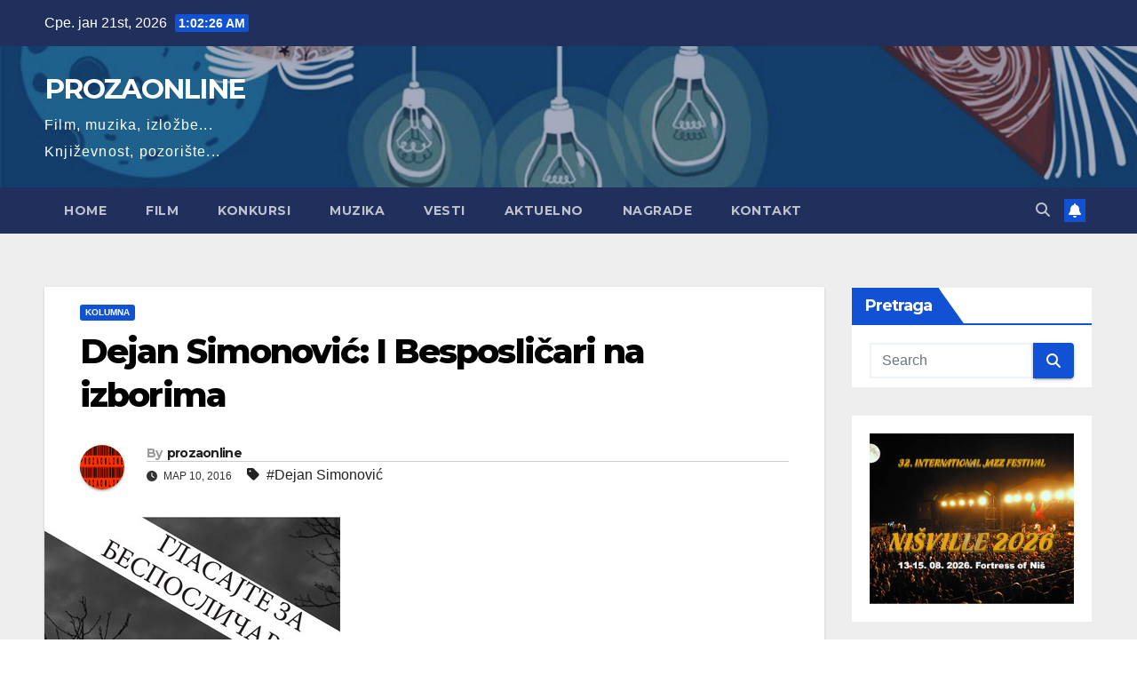

--- FILE ---
content_type: text/html; charset=UTF-8
request_url: http://prozaonline.com/2016/03/10/dejan-simonovic-i-besposlicari-na-izborima/
body_size: 81528
content:
<!DOCTYPE html>
<html lang="sr-RS">
<head>
<meta charset="UTF-8">
<meta name="viewport" content="width=device-width, initial-scale=1">
<link rel="profile" href="http://gmpg.org/xfn/11">
<title>Dejan Simonović: I Besposličari na izborima &#8211; PROZAONLINE</title>
<meta name='robots' content='max-image-preview:large' />
<link rel='dns-prefetch' href='//fonts.googleapis.com' />
<link rel="alternate" type="application/rss+xml" title="PROZAONLINE &raquo; довод" href="https://prozaonline.com/feed/" />
<link rel="alternate" type="application/rss+xml" title="PROZAONLINE &raquo; довод коментара" href="https://prozaonline.com/comments/feed/" />
<link rel="alternate" type="application/rss+xml" title="PROZAONLINE &raquo; довод коментара на Dejan Simonović: I Besposličari na izborima" href="https://prozaonline.com/2016/03/10/dejan-simonovic-i-besposlicari-na-izborima/feed/" />
<link rel="alternate" title="oEmbed (JSON)" type="application/json+oembed" href="https://prozaonline.com/wp-json/oembed/1.0/embed?url=https%3A%2F%2Fprozaonline.com%2F2016%2F03%2F10%2Fdejan-simonovic-i-besposlicari-na-izborima%2F" />
<link rel="alternate" title="oEmbed (XML)" type="text/xml+oembed" href="https://prozaonline.com/wp-json/oembed/1.0/embed?url=https%3A%2F%2Fprozaonline.com%2F2016%2F03%2F10%2Fdejan-simonovic-i-besposlicari-na-izborima%2F&#038;format=xml" />
<style id='wp-img-auto-sizes-contain-inline-css'>
img:is([sizes=auto i],[sizes^="auto," i]){contain-intrinsic-size:3000px 1500px}
/*# sourceURL=wp-img-auto-sizes-contain-inline-css */
</style>
<style id='wp-emoji-styles-inline-css'>

	img.wp-smiley, img.emoji {
		display: inline !important;
		border: none !important;
		box-shadow: none !important;
		height: 1em !important;
		width: 1em !important;
		margin: 0 0.07em !important;
		vertical-align: -0.1em !important;
		background: none !important;
		padding: 0 !important;
	}
/*# sourceURL=wp-emoji-styles-inline-css */
</style>
<style id='wp-block-library-inline-css'>
:root{--wp-block-synced-color:#7a00df;--wp-block-synced-color--rgb:122,0,223;--wp-bound-block-color:var(--wp-block-synced-color);--wp-editor-canvas-background:#ddd;--wp-admin-theme-color:#007cba;--wp-admin-theme-color--rgb:0,124,186;--wp-admin-theme-color-darker-10:#006ba1;--wp-admin-theme-color-darker-10--rgb:0,107,160.5;--wp-admin-theme-color-darker-20:#005a87;--wp-admin-theme-color-darker-20--rgb:0,90,135;--wp-admin-border-width-focus:2px}@media (min-resolution:192dpi){:root{--wp-admin-border-width-focus:1.5px}}.wp-element-button{cursor:pointer}:root .has-very-light-gray-background-color{background-color:#eee}:root .has-very-dark-gray-background-color{background-color:#313131}:root .has-very-light-gray-color{color:#eee}:root .has-very-dark-gray-color{color:#313131}:root .has-vivid-green-cyan-to-vivid-cyan-blue-gradient-background{background:linear-gradient(135deg,#00d084,#0693e3)}:root .has-purple-crush-gradient-background{background:linear-gradient(135deg,#34e2e4,#4721fb 50%,#ab1dfe)}:root .has-hazy-dawn-gradient-background{background:linear-gradient(135deg,#faaca8,#dad0ec)}:root .has-subdued-olive-gradient-background{background:linear-gradient(135deg,#fafae1,#67a671)}:root .has-atomic-cream-gradient-background{background:linear-gradient(135deg,#fdd79a,#004a59)}:root .has-nightshade-gradient-background{background:linear-gradient(135deg,#330968,#31cdcf)}:root .has-midnight-gradient-background{background:linear-gradient(135deg,#020381,#2874fc)}:root{--wp--preset--font-size--normal:16px;--wp--preset--font-size--huge:42px}.has-regular-font-size{font-size:1em}.has-larger-font-size{font-size:2.625em}.has-normal-font-size{font-size:var(--wp--preset--font-size--normal)}.has-huge-font-size{font-size:var(--wp--preset--font-size--huge)}.has-text-align-center{text-align:center}.has-text-align-left{text-align:left}.has-text-align-right{text-align:right}.has-fit-text{white-space:nowrap!important}#end-resizable-editor-section{display:none}.aligncenter{clear:both}.items-justified-left{justify-content:flex-start}.items-justified-center{justify-content:center}.items-justified-right{justify-content:flex-end}.items-justified-space-between{justify-content:space-between}.screen-reader-text{border:0;clip-path:inset(50%);height:1px;margin:-1px;overflow:hidden;padding:0;position:absolute;width:1px;word-wrap:normal!important}.screen-reader-text:focus{background-color:#ddd;clip-path:none;color:#444;display:block;font-size:1em;height:auto;left:5px;line-height:normal;padding:15px 23px 14px;text-decoration:none;top:5px;width:auto;z-index:100000}html :where(.has-border-color){border-style:solid}html :where([style*=border-top-color]){border-top-style:solid}html :where([style*=border-right-color]){border-right-style:solid}html :where([style*=border-bottom-color]){border-bottom-style:solid}html :where([style*=border-left-color]){border-left-style:solid}html :where([style*=border-width]){border-style:solid}html :where([style*=border-top-width]){border-top-style:solid}html :where([style*=border-right-width]){border-right-style:solid}html :where([style*=border-bottom-width]){border-bottom-style:solid}html :where([style*=border-left-width]){border-left-style:solid}html :where(img[class*=wp-image-]){height:auto;max-width:100%}:where(figure){margin:0 0 1em}html :where(.is-position-sticky){--wp-admin--admin-bar--position-offset:var(--wp-admin--admin-bar--height,0px)}@media screen and (max-width:600px){html :where(.is-position-sticky){--wp-admin--admin-bar--position-offset:0px}}

/*# sourceURL=wp-block-library-inline-css */
</style><style id='wp-block-image-inline-css'>
.wp-block-image>a,.wp-block-image>figure>a{display:inline-block}.wp-block-image img{box-sizing:border-box;height:auto;max-width:100%;vertical-align:bottom}@media not (prefers-reduced-motion){.wp-block-image img.hide{visibility:hidden}.wp-block-image img.show{animation:show-content-image .4s}}.wp-block-image[style*=border-radius] img,.wp-block-image[style*=border-radius]>a{border-radius:inherit}.wp-block-image.has-custom-border img{box-sizing:border-box}.wp-block-image.aligncenter{text-align:center}.wp-block-image.alignfull>a,.wp-block-image.alignwide>a{width:100%}.wp-block-image.alignfull img,.wp-block-image.alignwide img{height:auto;width:100%}.wp-block-image .aligncenter,.wp-block-image .alignleft,.wp-block-image .alignright,.wp-block-image.aligncenter,.wp-block-image.alignleft,.wp-block-image.alignright{display:table}.wp-block-image .aligncenter>figcaption,.wp-block-image .alignleft>figcaption,.wp-block-image .alignright>figcaption,.wp-block-image.aligncenter>figcaption,.wp-block-image.alignleft>figcaption,.wp-block-image.alignright>figcaption{caption-side:bottom;display:table-caption}.wp-block-image .alignleft{float:left;margin:.5em 1em .5em 0}.wp-block-image .alignright{float:right;margin:.5em 0 .5em 1em}.wp-block-image .aligncenter{margin-left:auto;margin-right:auto}.wp-block-image :where(figcaption){margin-bottom:1em;margin-top:.5em}.wp-block-image.is-style-circle-mask img{border-radius:9999px}@supports ((-webkit-mask-image:none) or (mask-image:none)) or (-webkit-mask-image:none){.wp-block-image.is-style-circle-mask img{border-radius:0;-webkit-mask-image:url('data:image/svg+xml;utf8,<svg viewBox="0 0 100 100" xmlns="http://www.w3.org/2000/svg"><circle cx="50" cy="50" r="50"/></svg>');mask-image:url('data:image/svg+xml;utf8,<svg viewBox="0 0 100 100" xmlns="http://www.w3.org/2000/svg"><circle cx="50" cy="50" r="50"/></svg>');mask-mode:alpha;-webkit-mask-position:center;mask-position:center;-webkit-mask-repeat:no-repeat;mask-repeat:no-repeat;-webkit-mask-size:contain;mask-size:contain}}:root :where(.wp-block-image.is-style-rounded img,.wp-block-image .is-style-rounded img){border-radius:9999px}.wp-block-image figure{margin:0}.wp-lightbox-container{display:flex;flex-direction:column;position:relative}.wp-lightbox-container img{cursor:zoom-in}.wp-lightbox-container img:hover+button{opacity:1}.wp-lightbox-container button{align-items:center;backdrop-filter:blur(16px) saturate(180%);background-color:#5a5a5a40;border:none;border-radius:4px;cursor:zoom-in;display:flex;height:20px;justify-content:center;opacity:0;padding:0;position:absolute;right:16px;text-align:center;top:16px;width:20px;z-index:100}@media not (prefers-reduced-motion){.wp-lightbox-container button{transition:opacity .2s ease}}.wp-lightbox-container button:focus-visible{outline:3px auto #5a5a5a40;outline:3px auto -webkit-focus-ring-color;outline-offset:3px}.wp-lightbox-container button:hover{cursor:pointer;opacity:1}.wp-lightbox-container button:focus{opacity:1}.wp-lightbox-container button:focus,.wp-lightbox-container button:hover,.wp-lightbox-container button:not(:hover):not(:active):not(.has-background){background-color:#5a5a5a40;border:none}.wp-lightbox-overlay{box-sizing:border-box;cursor:zoom-out;height:100vh;left:0;overflow:hidden;position:fixed;top:0;visibility:hidden;width:100%;z-index:100000}.wp-lightbox-overlay .close-button{align-items:center;cursor:pointer;display:flex;justify-content:center;min-height:40px;min-width:40px;padding:0;position:absolute;right:calc(env(safe-area-inset-right) + 16px);top:calc(env(safe-area-inset-top) + 16px);z-index:5000000}.wp-lightbox-overlay .close-button:focus,.wp-lightbox-overlay .close-button:hover,.wp-lightbox-overlay .close-button:not(:hover):not(:active):not(.has-background){background:none;border:none}.wp-lightbox-overlay .lightbox-image-container{height:var(--wp--lightbox-container-height);left:50%;overflow:hidden;position:absolute;top:50%;transform:translate(-50%,-50%);transform-origin:top left;width:var(--wp--lightbox-container-width);z-index:9999999999}.wp-lightbox-overlay .wp-block-image{align-items:center;box-sizing:border-box;display:flex;height:100%;justify-content:center;margin:0;position:relative;transform-origin:0 0;width:100%;z-index:3000000}.wp-lightbox-overlay .wp-block-image img{height:var(--wp--lightbox-image-height);min-height:var(--wp--lightbox-image-height);min-width:var(--wp--lightbox-image-width);width:var(--wp--lightbox-image-width)}.wp-lightbox-overlay .wp-block-image figcaption{display:none}.wp-lightbox-overlay button{background:none;border:none}.wp-lightbox-overlay .scrim{background-color:#fff;height:100%;opacity:.9;position:absolute;width:100%;z-index:2000000}.wp-lightbox-overlay.active{visibility:visible}@media not (prefers-reduced-motion){.wp-lightbox-overlay.active{animation:turn-on-visibility .25s both}.wp-lightbox-overlay.active img{animation:turn-on-visibility .35s both}.wp-lightbox-overlay.show-closing-animation:not(.active){animation:turn-off-visibility .35s both}.wp-lightbox-overlay.show-closing-animation:not(.active) img{animation:turn-off-visibility .25s both}.wp-lightbox-overlay.zoom.active{animation:none;opacity:1;visibility:visible}.wp-lightbox-overlay.zoom.active .lightbox-image-container{animation:lightbox-zoom-in .4s}.wp-lightbox-overlay.zoom.active .lightbox-image-container img{animation:none}.wp-lightbox-overlay.zoom.active .scrim{animation:turn-on-visibility .4s forwards}.wp-lightbox-overlay.zoom.show-closing-animation:not(.active){animation:none}.wp-lightbox-overlay.zoom.show-closing-animation:not(.active) .lightbox-image-container{animation:lightbox-zoom-out .4s}.wp-lightbox-overlay.zoom.show-closing-animation:not(.active) .lightbox-image-container img{animation:none}.wp-lightbox-overlay.zoom.show-closing-animation:not(.active) .scrim{animation:turn-off-visibility .4s forwards}}@keyframes show-content-image{0%{visibility:hidden}99%{visibility:hidden}to{visibility:visible}}@keyframes turn-on-visibility{0%{opacity:0}to{opacity:1}}@keyframes turn-off-visibility{0%{opacity:1;visibility:visible}99%{opacity:0;visibility:visible}to{opacity:0;visibility:hidden}}@keyframes lightbox-zoom-in{0%{transform:translate(calc((-100vw + var(--wp--lightbox-scrollbar-width))/2 + var(--wp--lightbox-initial-left-position)),calc(-50vh + var(--wp--lightbox-initial-top-position))) scale(var(--wp--lightbox-scale))}to{transform:translate(-50%,-50%) scale(1)}}@keyframes lightbox-zoom-out{0%{transform:translate(-50%,-50%) scale(1);visibility:visible}99%{visibility:visible}to{transform:translate(calc((-100vw + var(--wp--lightbox-scrollbar-width))/2 + var(--wp--lightbox-initial-left-position)),calc(-50vh + var(--wp--lightbox-initial-top-position))) scale(var(--wp--lightbox-scale));visibility:hidden}}
/*# sourceURL=http://prozaonline.com/wp-includes/blocks/image/style.min.css */
</style>
<style id='wp-block-image-theme-inline-css'>
:root :where(.wp-block-image figcaption){color:#555;font-size:13px;text-align:center}.is-dark-theme :root :where(.wp-block-image figcaption){color:#ffffffa6}.wp-block-image{margin:0 0 1em}
/*# sourceURL=http://prozaonline.com/wp-includes/blocks/image/theme.min.css */
</style>
<style id='wp-block-code-inline-css'>
.wp-block-code{box-sizing:border-box}.wp-block-code code{
  /*!rtl:begin:ignore*/direction:ltr;display:block;font-family:inherit;overflow-wrap:break-word;text-align:initial;white-space:pre-wrap
  /*!rtl:end:ignore*/}
/*# sourceURL=http://prozaonline.com/wp-includes/blocks/code/style.min.css */
</style>
<style id='wp-block-code-theme-inline-css'>
.wp-block-code{border:1px solid #ccc;border-radius:4px;font-family:Menlo,Consolas,monaco,monospace;padding:.8em 1em}
/*# sourceURL=http://prozaonline.com/wp-includes/blocks/code/theme.min.css */
</style>
<style id='global-styles-inline-css'>
:root{--wp--preset--aspect-ratio--square: 1;--wp--preset--aspect-ratio--4-3: 4/3;--wp--preset--aspect-ratio--3-4: 3/4;--wp--preset--aspect-ratio--3-2: 3/2;--wp--preset--aspect-ratio--2-3: 2/3;--wp--preset--aspect-ratio--16-9: 16/9;--wp--preset--aspect-ratio--9-16: 9/16;--wp--preset--color--black: #000000;--wp--preset--color--cyan-bluish-gray: #abb8c3;--wp--preset--color--white: #ffffff;--wp--preset--color--pale-pink: #f78da7;--wp--preset--color--vivid-red: #cf2e2e;--wp--preset--color--luminous-vivid-orange: #ff6900;--wp--preset--color--luminous-vivid-amber: #fcb900;--wp--preset--color--light-green-cyan: #7bdcb5;--wp--preset--color--vivid-green-cyan: #00d084;--wp--preset--color--pale-cyan-blue: #8ed1fc;--wp--preset--color--vivid-cyan-blue: #0693e3;--wp--preset--color--vivid-purple: #9b51e0;--wp--preset--gradient--vivid-cyan-blue-to-vivid-purple: linear-gradient(135deg,rgb(6,147,227) 0%,rgb(155,81,224) 100%);--wp--preset--gradient--light-green-cyan-to-vivid-green-cyan: linear-gradient(135deg,rgb(122,220,180) 0%,rgb(0,208,130) 100%);--wp--preset--gradient--luminous-vivid-amber-to-luminous-vivid-orange: linear-gradient(135deg,rgb(252,185,0) 0%,rgb(255,105,0) 100%);--wp--preset--gradient--luminous-vivid-orange-to-vivid-red: linear-gradient(135deg,rgb(255,105,0) 0%,rgb(207,46,46) 100%);--wp--preset--gradient--very-light-gray-to-cyan-bluish-gray: linear-gradient(135deg,rgb(238,238,238) 0%,rgb(169,184,195) 100%);--wp--preset--gradient--cool-to-warm-spectrum: linear-gradient(135deg,rgb(74,234,220) 0%,rgb(151,120,209) 20%,rgb(207,42,186) 40%,rgb(238,44,130) 60%,rgb(251,105,98) 80%,rgb(254,248,76) 100%);--wp--preset--gradient--blush-light-purple: linear-gradient(135deg,rgb(255,206,236) 0%,rgb(152,150,240) 100%);--wp--preset--gradient--blush-bordeaux: linear-gradient(135deg,rgb(254,205,165) 0%,rgb(254,45,45) 50%,rgb(107,0,62) 100%);--wp--preset--gradient--luminous-dusk: linear-gradient(135deg,rgb(255,203,112) 0%,rgb(199,81,192) 50%,rgb(65,88,208) 100%);--wp--preset--gradient--pale-ocean: linear-gradient(135deg,rgb(255,245,203) 0%,rgb(182,227,212) 50%,rgb(51,167,181) 100%);--wp--preset--gradient--electric-grass: linear-gradient(135deg,rgb(202,248,128) 0%,rgb(113,206,126) 100%);--wp--preset--gradient--midnight: linear-gradient(135deg,rgb(2,3,129) 0%,rgb(40,116,252) 100%);--wp--preset--font-size--small: 13px;--wp--preset--font-size--medium: 20px;--wp--preset--font-size--large: 36px;--wp--preset--font-size--x-large: 42px;--wp--preset--spacing--20: 0.44rem;--wp--preset--spacing--30: 0.67rem;--wp--preset--spacing--40: 1rem;--wp--preset--spacing--50: 1.5rem;--wp--preset--spacing--60: 2.25rem;--wp--preset--spacing--70: 3.38rem;--wp--preset--spacing--80: 5.06rem;--wp--preset--shadow--natural: 6px 6px 9px rgba(0, 0, 0, 0.2);--wp--preset--shadow--deep: 12px 12px 50px rgba(0, 0, 0, 0.4);--wp--preset--shadow--sharp: 6px 6px 0px rgba(0, 0, 0, 0.2);--wp--preset--shadow--outlined: 6px 6px 0px -3px rgb(255, 255, 255), 6px 6px rgb(0, 0, 0);--wp--preset--shadow--crisp: 6px 6px 0px rgb(0, 0, 0);}:root :where(.is-layout-flow) > :first-child{margin-block-start: 0;}:root :where(.is-layout-flow) > :last-child{margin-block-end: 0;}:root :where(.is-layout-flow) > *{margin-block-start: 24px;margin-block-end: 0;}:root :where(.is-layout-constrained) > :first-child{margin-block-start: 0;}:root :where(.is-layout-constrained) > :last-child{margin-block-end: 0;}:root :where(.is-layout-constrained) > *{margin-block-start: 24px;margin-block-end: 0;}:root :where(.is-layout-flex){gap: 24px;}:root :where(.is-layout-grid){gap: 24px;}body .is-layout-flex{display: flex;}.is-layout-flex{flex-wrap: wrap;align-items: center;}.is-layout-flex > :is(*, div){margin: 0;}body .is-layout-grid{display: grid;}.is-layout-grid > :is(*, div){margin: 0;}.has-black-color{color: var(--wp--preset--color--black) !important;}.has-cyan-bluish-gray-color{color: var(--wp--preset--color--cyan-bluish-gray) !important;}.has-white-color{color: var(--wp--preset--color--white) !important;}.has-pale-pink-color{color: var(--wp--preset--color--pale-pink) !important;}.has-vivid-red-color{color: var(--wp--preset--color--vivid-red) !important;}.has-luminous-vivid-orange-color{color: var(--wp--preset--color--luminous-vivid-orange) !important;}.has-luminous-vivid-amber-color{color: var(--wp--preset--color--luminous-vivid-amber) !important;}.has-light-green-cyan-color{color: var(--wp--preset--color--light-green-cyan) !important;}.has-vivid-green-cyan-color{color: var(--wp--preset--color--vivid-green-cyan) !important;}.has-pale-cyan-blue-color{color: var(--wp--preset--color--pale-cyan-blue) !important;}.has-vivid-cyan-blue-color{color: var(--wp--preset--color--vivid-cyan-blue) !important;}.has-vivid-purple-color{color: var(--wp--preset--color--vivid-purple) !important;}.has-black-background-color{background-color: var(--wp--preset--color--black) !important;}.has-cyan-bluish-gray-background-color{background-color: var(--wp--preset--color--cyan-bluish-gray) !important;}.has-white-background-color{background-color: var(--wp--preset--color--white) !important;}.has-pale-pink-background-color{background-color: var(--wp--preset--color--pale-pink) !important;}.has-vivid-red-background-color{background-color: var(--wp--preset--color--vivid-red) !important;}.has-luminous-vivid-orange-background-color{background-color: var(--wp--preset--color--luminous-vivid-orange) !important;}.has-luminous-vivid-amber-background-color{background-color: var(--wp--preset--color--luminous-vivid-amber) !important;}.has-light-green-cyan-background-color{background-color: var(--wp--preset--color--light-green-cyan) !important;}.has-vivid-green-cyan-background-color{background-color: var(--wp--preset--color--vivid-green-cyan) !important;}.has-pale-cyan-blue-background-color{background-color: var(--wp--preset--color--pale-cyan-blue) !important;}.has-vivid-cyan-blue-background-color{background-color: var(--wp--preset--color--vivid-cyan-blue) !important;}.has-vivid-purple-background-color{background-color: var(--wp--preset--color--vivid-purple) !important;}.has-black-border-color{border-color: var(--wp--preset--color--black) !important;}.has-cyan-bluish-gray-border-color{border-color: var(--wp--preset--color--cyan-bluish-gray) !important;}.has-white-border-color{border-color: var(--wp--preset--color--white) !important;}.has-pale-pink-border-color{border-color: var(--wp--preset--color--pale-pink) !important;}.has-vivid-red-border-color{border-color: var(--wp--preset--color--vivid-red) !important;}.has-luminous-vivid-orange-border-color{border-color: var(--wp--preset--color--luminous-vivid-orange) !important;}.has-luminous-vivid-amber-border-color{border-color: var(--wp--preset--color--luminous-vivid-amber) !important;}.has-light-green-cyan-border-color{border-color: var(--wp--preset--color--light-green-cyan) !important;}.has-vivid-green-cyan-border-color{border-color: var(--wp--preset--color--vivid-green-cyan) !important;}.has-pale-cyan-blue-border-color{border-color: var(--wp--preset--color--pale-cyan-blue) !important;}.has-vivid-cyan-blue-border-color{border-color: var(--wp--preset--color--vivid-cyan-blue) !important;}.has-vivid-purple-border-color{border-color: var(--wp--preset--color--vivid-purple) !important;}.has-vivid-cyan-blue-to-vivid-purple-gradient-background{background: var(--wp--preset--gradient--vivid-cyan-blue-to-vivid-purple) !important;}.has-light-green-cyan-to-vivid-green-cyan-gradient-background{background: var(--wp--preset--gradient--light-green-cyan-to-vivid-green-cyan) !important;}.has-luminous-vivid-amber-to-luminous-vivid-orange-gradient-background{background: var(--wp--preset--gradient--luminous-vivid-amber-to-luminous-vivid-orange) !important;}.has-luminous-vivid-orange-to-vivid-red-gradient-background{background: var(--wp--preset--gradient--luminous-vivid-orange-to-vivid-red) !important;}.has-very-light-gray-to-cyan-bluish-gray-gradient-background{background: var(--wp--preset--gradient--very-light-gray-to-cyan-bluish-gray) !important;}.has-cool-to-warm-spectrum-gradient-background{background: var(--wp--preset--gradient--cool-to-warm-spectrum) !important;}.has-blush-light-purple-gradient-background{background: var(--wp--preset--gradient--blush-light-purple) !important;}.has-blush-bordeaux-gradient-background{background: var(--wp--preset--gradient--blush-bordeaux) !important;}.has-luminous-dusk-gradient-background{background: var(--wp--preset--gradient--luminous-dusk) !important;}.has-pale-ocean-gradient-background{background: var(--wp--preset--gradient--pale-ocean) !important;}.has-electric-grass-gradient-background{background: var(--wp--preset--gradient--electric-grass) !important;}.has-midnight-gradient-background{background: var(--wp--preset--gradient--midnight) !important;}.has-small-font-size{font-size: var(--wp--preset--font-size--small) !important;}.has-medium-font-size{font-size: var(--wp--preset--font-size--medium) !important;}.has-large-font-size{font-size: var(--wp--preset--font-size--large) !important;}.has-x-large-font-size{font-size: var(--wp--preset--font-size--x-large) !important;}
/*# sourceURL=global-styles-inline-css */
</style>

<style id='classic-theme-styles-inline-css'>
/*! This file is auto-generated */
.wp-block-button__link{color:#fff;background-color:#32373c;border-radius:9999px;box-shadow:none;text-decoration:none;padding:calc(.667em + 2px) calc(1.333em + 2px);font-size:1.125em}.wp-block-file__button{background:#32373c;color:#fff;text-decoration:none}
/*# sourceURL=/wp-includes/css/classic-themes.min.css */
</style>
<link rel='stylesheet' id='ansar-import-css' href='http://prozaonline.com/wp-content/plugins/ansar-import/public/css/ansar-import-public.css?ver=2.1.0' media='all' />
<link rel='stylesheet' id='newsup-fonts-css' href='//fonts.googleapis.com/css?family=Montserrat%3A400%2C500%2C700%2C800%7CWork%2BSans%3A300%2C400%2C500%2C600%2C700%2C800%2C900%26display%3Dswap&#038;subset=latin%2Clatin-ext' media='all' />
<link rel='stylesheet' id='bootstrap-css' href='http://prozaonline.com/wp-content/themes/newsup/css/bootstrap.css?ver=6.9' media='all' />
<link rel='stylesheet' id='newsup-style-css' href='http://prozaonline.com/wp-content/themes/newsup/style.css?ver=6.9' media='all' />
<link rel='stylesheet' id='newsup-default-css' href='http://prozaonline.com/wp-content/themes/newsup/css/colors/default.css?ver=6.9' media='all' />
<link rel='stylesheet' id='font-awesome-5-all-css' href='http://prozaonline.com/wp-content/themes/newsup/css/font-awesome/css/all.min.css?ver=6.9' media='all' />
<link rel='stylesheet' id='font-awesome-4-shim-css' href='http://prozaonline.com/wp-content/themes/newsup/css/font-awesome/css/v4-shims.min.css?ver=6.9' media='all' />
<link rel='stylesheet' id='owl-carousel-css' href='http://prozaonline.com/wp-content/themes/newsup/css/owl.carousel.css?ver=6.9' media='all' />
<link rel='stylesheet' id='smartmenus-css' href='http://prozaonline.com/wp-content/themes/newsup/css/jquery.smartmenus.bootstrap.css?ver=6.9' media='all' />
<link rel='stylesheet' id='newsup-custom-css-css' href='http://prozaonline.com/wp-content/themes/newsup/inc/ansar/customize/css/customizer.css?ver=1.0' media='all' />
<script src="http://prozaonline.com/wp-includes/js/jquery/jquery.min.js?ver=3.7.1" id="jquery-core-js"></script>
<script src="http://prozaonline.com/wp-includes/js/jquery/jquery-migrate.min.js?ver=3.4.1" id="jquery-migrate-js"></script>
<script src="http://prozaonline.com/wp-content/plugins/ansar-import/public/js/ansar-import-public.js?ver=2.1.0" id="ansar-import-js"></script>
<script src="http://prozaonline.com/wp-content/themes/newsup/js/navigation.js?ver=6.9" id="newsup-navigation-js"></script>
<script src="http://prozaonline.com/wp-content/themes/newsup/js/bootstrap.js?ver=6.9" id="bootstrap-js"></script>
<script src="http://prozaonline.com/wp-content/themes/newsup/js/owl.carousel.min.js?ver=6.9" id="owl-carousel-min-js"></script>
<script src="http://prozaonline.com/wp-content/themes/newsup/js/jquery.smartmenus.js?ver=6.9" id="smartmenus-js-js"></script>
<script src="http://prozaonline.com/wp-content/themes/newsup/js/jquery.smartmenus.bootstrap.js?ver=6.9" id="bootstrap-smartmenus-js-js"></script>
<script src="http://prozaonline.com/wp-content/themes/newsup/js/jquery.marquee.js?ver=6.9" id="newsup-marquee-js-js"></script>
<script src="http://prozaonline.com/wp-content/themes/newsup/js/main.js?ver=6.9" id="newsup-main-js-js"></script>
<link rel="https://api.w.org/" href="https://prozaonline.com/wp-json/" /><link rel="alternate" title="JSON" type="application/json" href="https://prozaonline.com/wp-json/wp/v2/posts/9013" /><link rel="EditURI" type="application/rsd+xml" title="RSD" href="https://prozaonline.com/xmlrpc.php?rsd" />
<meta name="generator" content="WordPress 6.9" />
<link rel="canonical" href="https://prozaonline.com/2016/03/10/dejan-simonovic-i-besposlicari-na-izborima/" />
<link rel='shortlink' href='https://prozaonline.com/?p=9013' />
<link rel="pingback" href="http://prozaonline.com/xmlrpc.php"> 
<style type="text/css" id="custom-background-css">
    .wrapper { background-color: #eee; }
</style>
<style>.recentcomments a{display:inline !important;padding:0 !important;margin:0 !important;}</style>    <style type="text/css">
            body .site-title a,
        body .site-description {
            color: #fff;
        }

        .site-branding-text .site-title a {
                font-size: 31px;
            }

            @media only screen and (max-width: 640px) {
                .site-branding-text .site-title a {
                    font-size: 40px;

                }
            }

            @media only screen and (max-width: 375px) {
                .site-branding-text .site-title a {
                    font-size: 32px;

                }
            }

        </style>
    </head>
<body class="wp-singular post-template-default single single-post postid-9013 single-format-standard wp-embed-responsive wp-theme-newsup ta-hide-date-author-in-list" >
<div id="page" class="site">
<a class="skip-link screen-reader-text" href="#content">
Skip to content</a>
  <div class="wrapper" id="custom-background-css">
    <header class="mg-headwidget">
      <!--==================== TOP BAR ====================-->
      <div class="mg-head-detail hidden-xs">
    <div class="container-fluid">
        <div class="row align-items-center">
            <div class="col-md-6 col-xs-12">
                <ul class="info-left">
                                <li>Сре. јан 21st, 2026                 <span  id="time" class="time"></span>
                        </li>
                        </ul>
            </div>
            <div class="col-md-6 col-xs-12">
                <ul class="mg-social info-right">
                                    </ul>
            </div>
        </div>
    </div>
</div>
      <div class="clearfix"></div>

      
      <div class="mg-nav-widget-area-back" style='background-image: url("http://prozaonline.com/wp-content/uploads/2022/02/cropped-back-ground-1.jpg" );'>
                <div class="overlay">
          <div class="inner"  style="background-color:rgba(32,47,91,0.4);" > 
              <div class="container-fluid">
                  <div class="mg-nav-widget-area">
                    <div class="row align-items-center">
                      <div class="col-md-3 text-center-xs">
                        <div class="navbar-header">
                          <div class="site-logo">
                                                      </div>
                          <div class="site-branding-text ">
                                                            <p class="site-title"> <a href="https://prozaonline.com/" rel="home">PROZAONLINE</a></p>
                                                            <p class="site-description">Film, muzika, izložbe... Književnost, pozorište...</p>
                          </div>    
                        </div>
                      </div>
                                          </div>
                  </div>
              </div>
          </div>
        </div>
      </div>
    <div class="mg-menu-full">
      <nav class="navbar navbar-expand-lg navbar-wp">
        <div class="container-fluid">
          <!-- Right nav -->
          <div class="m-header align-items-center">
                            <a class="mobilehomebtn" href="https://prozaonline.com"><span class="fa-solid fa-house-chimney"></span></a>
              <!-- navbar-toggle -->
              <button class="navbar-toggler mx-auto" type="button" data-toggle="collapse" data-target="#navbar-wp" aria-controls="navbarSupportedContent" aria-expanded="false" aria-label="Toggle navigation">
                <span class="burger">
                  <span class="burger-line"></span>
                  <span class="burger-line"></span>
                  <span class="burger-line"></span>
                </span>
              </button>
              <!-- /navbar-toggle -->
                          <div class="dropdown show mg-search-box pr-2">
                <a class="dropdown-toggle msearch ml-auto" href="#" role="button" id="dropdownMenuLink" data-toggle="dropdown" aria-haspopup="true" aria-expanded="false">
                <i class="fas fa-search"></i>
                </a> 
                <div class="dropdown-menu searchinner" aria-labelledby="dropdownMenuLink">
                    <form role="search" method="get" id="searchform" action="https://prozaonline.com/">
  <div class="input-group">
    <input type="search" class="form-control" placeholder="Search" value="" name="s" />
    <span class="input-group-btn btn-default">
    <button type="submit" class="btn"> <i class="fas fa-search"></i> </button>
    </span> </div>
</form>                </div>
            </div>
                  <a href="#" target="_blank" class="btn-bell btn-theme mx-2"><i class="fa fa-bell"></i></a>
                      
          </div>
          <!-- /Right nav --> 
          <div class="collapse navbar-collapse" id="navbar-wp">
            <div class="d-md-block">
              <ul class="nav navbar-nav mr-auto "><li class="nav-item menu-item "><a class="nav-link " href="https://prozaonline.com/" title="Home">Home</a></li><li class="nav-item menu-item page_item dropdown page-item-10056"><a class="nav-link" href="https://prozaonline.com/film/">Film</a></li><li class="nav-item menu-item page_item dropdown page-item-392"><a class="nav-link" href="https://prozaonline.com/konkursi/">Konkursi</a><ul class='dropdown-menu default'><li class="nav-item menu-item page_item dropdown page-item-4489"><a class="dropdown-item" href="https://prozaonline.com/konkursi/rezultati-konkursa/">Rezultati konkursa</a></li></ul></li><li class="nav-item menu-item page_item dropdown page-item-9988"><a class="nav-link" href="https://prozaonline.com/muzicka-desavanja/">Muzika</a><ul class='dropdown-menu default'><li class="nav-item menu-item page_item dropdown page-item-18538"><a class="dropdown-item" href="https://prozaonline.com/muzicka-desavanja/valjevska-rock-scena/">VALJEVSKA  ROCK SCENA &#8211; prvi deo</a></li><li class="nav-item menu-item page_item dropdown page-item-18988"><a class="dropdown-item" href="https://prozaonline.com/muzicka-desavanja/valjevska-rock-scena-treci-deo/">VALJEVSKA  ROCK SCENA &#8211; treći deo</a></li><li class="nav-item menu-item page_item dropdown page-item-18425"><a class="dropdown-item" href="https://prozaonline.com/muzicka-desavanja/diskografija/">Diskografija</a></li><li class="nav-item menu-item page_item dropdown page-item-18916"><a class="dropdown-item" href="https://prozaonline.com/muzicka-desavanja/koncerti/">KONCERTI</a></li><li class="nav-item menu-item page_item dropdown page-item-19074"><a class="dropdown-item" href="https://prozaonline.com/muzicka-desavanja/valjevska-rock-scena-cetvrti-deo/">VALJEVSKA  ROCK  SCENA – četvrti deo</a></li><li class="nav-item menu-item page_item dropdown page-item-20060"><a class="dropdown-item" href="https://prozaonline.com/muzicka-desavanja/valjevska-rock-scena-osmi-deo/">VALJEVSKA  ROCK  SCENA – osmi deo</a></li><li class="nav-item menu-item page_item dropdown page-item-19210"><a class="dropdown-item" href="https://prozaonline.com/muzicka-desavanja/valjevska-rock-scena-peti-deo/">VALJEVSKA  ROCK  SCENA – peti deo</a></li><li class="nav-item menu-item page_item dropdown page-item-19606"><a class="dropdown-item" href="https://prozaonline.com/muzicka-desavanja/valjevska-rock-scena-sedmi-deo/">VALJEVSKA  ROCK  SCENA – sedmi deo</a></li><li class="nav-item menu-item page_item dropdown page-item-18710"><a class="dropdown-item" href="https://prozaonline.com/muzicka-desavanja/valjevska-rock-scena-drugi-deo/">VALJEVSKA  ROCK SCENA – drugi deo</a></li><li class="nav-item menu-item page_item dropdown page-item-19314"><a class="dropdown-item" href="https://prozaonline.com/muzicka-desavanja/valjevska-rock-scena-sesti-deo/">VALJEVSKA  ROCK  SCENA – šesti deo</a></li></ul></li><li class="nav-item menu-item page_item dropdown page-item-379"><a class="nav-link" href="https://prozaonline.com/vesti/">Vesti</a><ul class='dropdown-menu default'><li class="nav-item menu-item page_item dropdown page-item-15611"><a class="dropdown-item" href="https://prozaonline.com/vesti/strip/">Strip</a></li><li class="nav-item menu-item page_item dropdown page-item-6115"><a class="dropdown-item" href="https://prozaonline.com/vesti/casopisi/">Časopisi</a></li><li class="nav-item menu-item page_item dropdown page-item-11540"><a class="dropdown-item" href="https://prozaonline.com/vesti/festivali/">Festivali</a></li><li class="nav-item menu-item page_item dropdown page-item-6856"><a class="dropdown-item" href="https://prozaonline.com/vesti/izlozbe/">Izložbe</a></li><li class="nav-item menu-item page_item dropdown page-item-11474"><a class="dropdown-item" href="https://prozaonline.com/vesti/podkast/">PODKAST PROZAONLINE</a><ul class='dropdown-menu default'><li class="nav-item menu-item page_item dropdown page-item-13226"><a class="dropdown-item" href="https://prozaonline.com/vesti/podkast/film/">Film</a></li><li class="nav-item menu-item page_item dropdown page-item-12608"><a class="dropdown-item" href="https://prozaonline.com/vesti/podkast/muzika/">Muzika</a></li></ul></li><li class="nav-item menu-item page_item dropdown page-item-3027"><a class="dropdown-item" href="https://prozaonline.com/vesti/knjige/">Nove knjige, publikacije, promocije&#8230;</a></li><li class="nav-item menu-item page_item dropdown page-item-12711"><a class="dropdown-item" href="https://prozaonline.com/vesti/pozoriste-teatar-kazaliste/">Pozorište, predstave&#8230;</a></li><li class="nav-item menu-item page_item dropdown page-item-12380"><a class="dropdown-item" href="https://prozaonline.com/vesti/saopstenja/">Saopštenja</a></li></ul></li><li class="nav-item menu-item page_item dropdown page-item-276"><a class="nav-link" href="https://prozaonline.com/desavanja/">Aktuelno</a></li><li class="nav-item menu-item page_item dropdown page-item-15381"><a class="nav-link" href="https://prozaonline.com/nagrade/">Nagrade</a></li><li class="nav-item menu-item page_item dropdown page-item-2"><a class="nav-link" href="https://prozaonline.com/kontakt/">Kontakt</a><ul class='dropdown-menu default'><li class="nav-item menu-item page_item dropdown page-item-8617"><a class="dropdown-item" href="https://prozaonline.com/kontakt/urednistvo/">UREDNIŠTVO</a></li></ul></li></ul>
            </div>      
          </div>
          <!-- Right nav -->
          <div class="desk-header d-lg-flex pl-3 ml-auto my-2 my-lg-0 position-relative align-items-center">
                        <div class="dropdown show mg-search-box pr-2">
                <a class="dropdown-toggle msearch ml-auto" href="#" role="button" id="dropdownMenuLink" data-toggle="dropdown" aria-haspopup="true" aria-expanded="false">
                <i class="fas fa-search"></i>
                </a> 
                <div class="dropdown-menu searchinner" aria-labelledby="dropdownMenuLink">
                    <form role="search" method="get" id="searchform" action="https://prozaonline.com/">
  <div class="input-group">
    <input type="search" class="form-control" placeholder="Search" value="" name="s" />
    <span class="input-group-btn btn-default">
    <button type="submit" class="btn"> <i class="fas fa-search"></i> </button>
    </span> </div>
</form>                </div>
            </div>
                  <a href="#" target="_blank" class="btn-bell btn-theme mx-2"><i class="fa fa-bell"></i></a>
                  </div>
          <!-- /Right nav -->
      </div>
      </nav> <!-- /Navigation -->
    </div>
</header>
<div class="clearfix"></div> <!-- =========================
     Page Content Section      
============================== -->
<main id="content" class="single-class content">
  <!--container-->
    <div class="container-fluid">
      <!--row-->
        <div class="row">
                  <div class="col-lg-9 col-md-8">
                                <div class="mg-blog-post-box"> 
                    <div class="mg-header">
                        <div class="mg-blog-category"><a class="newsup-categories category-color-1" href="https://prozaonline.com/category/proza-2/kolumna/" alt="View all posts in Kolumna"> 
                                 Kolumna
                             </a></div>                        <h1 class="title single"> <a title="Permalink to: Dejan Simonović: I Besposličari na izborima">
                            Dejan Simonović: I Besposličari na izborima</a>
                        </h1>
                                                <div class="media mg-info-author-block"> 
                                                        <a class="mg-author-pic" href="https://prozaonline.com/author/xyz/"> <img alt='' src='https://secure.gravatar.com/avatar/fcee6cbf4ffccbfe5a927fd1b5399c4c159cd68aca01e537dd7ea8d798806706?s=150&#038;d=mm&#038;r=g' srcset='https://secure.gravatar.com/avatar/fcee6cbf4ffccbfe5a927fd1b5399c4c159cd68aca01e537dd7ea8d798806706?s=300&#038;d=mm&#038;r=g 2x' class='avatar avatar-150 photo' height='150' width='150' decoding='async'/> </a>
                                                        <div class="media-body">
                                                            <h4 class="media-heading"><span>By</span><a href="https://prozaonline.com/author/xyz/">prozaonline</a></h4>
                                                            <span class="mg-blog-date"><i class="fas fa-clock"></i> 
                                    мар 10, 2016                                </span>
                                                                <span class="newsup-tags"><i class="fas fa-tag"></i>
                                    <a href="https://prozaonline.com/tag/dejan-simonovic/">#Dejan Simonović</a>                                    </span>
                                                            </div>
                        </div>
                                            </div>
                    <img width="333" height="500" src="https://prozaonline.com/wp-content/uploads/2016/03/BesposlicariKoriceIzbori2016.jpg" class="img-fluid single-featured-image wp-post-image" alt="" decoding="async" fetchpriority="high" srcset="https://prozaonline.com/wp-content/uploads/2016/03/BesposlicariKoriceIzbori2016.jpg 333w, https://prozaonline.com/wp-content/uploads/2016/03/BesposlicariKoriceIzbori2016-200x300.jpg 200w" sizes="(max-width: 333px) 100vw, 333px" /><span class="featured-image-caption">Dejan Simonović</span>                    <article class="page-content-single small single">
                        <p align="justify">Madam Rajku Vrtikapu znamo iz romana Besposličari. To je ona žustra poslotražiteljka desetog stepena i predsednica udruženja „Ponosno do posla“. Pri kraju romana je bila pred osnivanjem besposličarske stranke. Bilo je to pre godinu i kusur dana. Upitaćemo je šta se u međuvremenu zbilo.</p>
<blockquote><p>Gospođo Vrtikapa, da li je osnovana besposličarska stranka? Hoće li na izbore?</p></blockquote>
<p align="justify">Naravno da je stranka osnovana, ja ništa ne radim do pola.</p>
<blockquote><p>Kako se zove?</p></blockquote>
<p align="justify">Zove se Besposličari, kako bi drugačije. Kratko, ubedljivo i jasno. I naravno da ćemo na izbore. Iako bi mnogi želeli da se to ne dogodi.</p>
<blockquote><p>Zašto?</p></blockquote>
<p align="justify">Zato što nas se plaše. Mi smo ubedljivo najbrojnija stranka u zemlji. Na biralištima će osetiti našu snagu. Političke protivnike ćemo potući do nogu.</p>
<blockquote><p>Šta je suština vašeg programa?</p></blockquote>
<p align="justify">Kratko i jasno: Posao i plata za sve.</p>
<blockquote><p>Kako ćete to postići?</p></blockquote>
<p align="justify">To je tajna. Videće se kad preuzmemo vlast. Ne bih da se ofiram pred konkurencijom pa da me pokradu. U svakom slučaju, ima načina i ja te načine znam.</p>
<blockquote><p>
Očekujete glasove besposlenih?</p></blockquote>
<p align="justify">Do poslednjeg. Računajte kao da su ti glasovi već ubrojani u naš izborni skor.</p>
<blockquote><p>Hoće li i zaposleni glasati za vašu stranku?</p></blockquote>
<p align="justify">Naravno da hoće. I to listom.</p>
<p>Zašto?</p>
<p align="justify">Da ne bi i sami bili lišeni posla, što im se sprema. Mi, zapravo, danas imamo samo privremeno zaposlene. Svaki privremeno zaposlen je perspektivni besposličar.</p>
<blockquote><p>A penzioneri? Šta ćemo sa penzionerima?</p></blockquote>
<p align="justify">Penzioneri su takođe naši. Kako će primati penzije ako se svi obesposliče?</p>
<blockquote><p>Očekujete, dakle, sigurnu izbornu pobedu?</p></blockquote>
<p align="justify">Ne očekujem, ubeđena sam u to. Biće to trijumf, ne tek pobeda.</p>
<blockquote><p>S kim ćete u koaliciju?</p></blockquote>
<p align="justify">Kakva koalcija? Šta će nam koalicija? Imaćemo apsolutnu većinu i vladu ćemo formirati sami. Oduvaćemo sve ostale s političke scene. To će im biti kazna što su nas ostavili bez posla.</p>
<blockquote><p>Kada predajete izbornu listu?</p></blockquote>
<p align="justify">Javnost će biti blagovremeno obaveštena.</p>
<blockquote><p>Ko će vam biti premijer? Ko ministri?</p></blockquote>
<p align="justify">Biće to sve sami prekaljeni besposličari. Imena vam neću otkriti. Saznaćete ih pri polaganju zakletve.</p>
<blockquote><p>Isto tako i na blogu autora:<br />
http://www.dejansimonovic.blogspot.rs/2016/03/i-besposlicari-na-izborima.html</p></blockquote>
        <script>
        function pinIt() {
        var e = document.createElement('script');
        e.setAttribute('type','text/javascript');
        e.setAttribute('charset','UTF-8');
        e.setAttribute('src','https://assets.pinterest.com/js/pinmarklet.js?r='+Math.random()*99999999);
        document.body.appendChild(e);
        }
        </script>
        <div class="post-share">
            <div class="post-share-icons cf">
                <a href="https://www.facebook.com/sharer.php?u=https%3A%2F%2Fprozaonline.com%2F2016%2F03%2F10%2Fdejan-simonovic-i-besposlicari-na-izborima%2F" class="link facebook" target="_blank" >
                    <i class="fab fa-facebook"></i>
                </a>
                <a href="http://twitter.com/share?url=https%3A%2F%2Fprozaonline.com%2F2016%2F03%2F10%2Fdejan-simonovic-i-besposlicari-na-izborima%2F&#038;text=Dejan%20Simonovi%C4%87%3A%20I%20Besposli%C4%8Dari%20na%20izborima" class="link x-twitter" target="_blank">
                    <i class="fa-brands fa-x-twitter"></i>
                </a>
                <a href="mailto:?subject=Dejan%20Simonović:%20I%20Besposličari%20na%20izborima&#038;body=https%3A%2F%2Fprozaonline.com%2F2016%2F03%2F10%2Fdejan-simonovic-i-besposlicari-na-izborima%2F" class="link email" target="_blank" >
                    <i class="fas fa-envelope"></i>
                </a>
                <a href="https://www.linkedin.com/sharing/share-offsite/?url=https%3A%2F%2Fprozaonline.com%2F2016%2F03%2F10%2Fdejan-simonovic-i-besposlicari-na-izborima%2F&#038;title=Dejan%20Simonovi%C4%87%3A%20I%20Besposli%C4%8Dari%20na%20izborima" class="link linkedin" target="_blank" >
                    <i class="fab fa-linkedin"></i>
                </a>
                <a href="https://telegram.me/share/url?url=https%3A%2F%2Fprozaonline.com%2F2016%2F03%2F10%2Fdejan-simonovic-i-besposlicari-na-izborima%2F&#038;text&#038;title=Dejan%20Simonovi%C4%87%3A%20I%20Besposli%C4%8Dari%20na%20izborima" class="link telegram" target="_blank" >
                    <i class="fab fa-telegram"></i>
                </a>
                <a href="javascript:pinIt();" class="link pinterest">
                    <i class="fab fa-pinterest"></i>
                </a>
                <a class="print-r" href="javascript:window.print()">
                    <i class="fas fa-print"></i>
                </a>  
            </div>
        </div>
                            <div class="clearfix mb-3"></div>
                        
	<nav class="navigation post-navigation" aria-label="Чланци">
		<h2 class="screen-reader-text">Кретање чланка</h2>
		<div class="nav-links"><div class="nav-previous"><a href="https://prozaonline.com/2015/06/18/elmir-dokovic-bog-i-ja/" rel="prev">Elmir Đoković: Bog i ja <div class="fa fa-angle-double-right"></div><span></span></a></div><div class="nav-next"><a href="https://prozaonline.com/2016/10/19/elmir-dokovic-ni-rijeci-o-politici/" rel="next"><div class="fa fa-angle-double-left"></div><span></span> Elmir Đoković: NI RIJEČI O POLITICI</a></div></div>
	</nav>                                          </article>
                </div>
                        <div class="media mg-info-author-block">
            <a class="mg-author-pic" href="https://prozaonline.com/author/xyz/"><img alt='' src='https://secure.gravatar.com/avatar/fcee6cbf4ffccbfe5a927fd1b5399c4c159cd68aca01e537dd7ea8d798806706?s=150&#038;d=mm&#038;r=g' srcset='https://secure.gravatar.com/avatar/fcee6cbf4ffccbfe5a927fd1b5399c4c159cd68aca01e537dd7ea8d798806706?s=300&#038;d=mm&#038;r=g 2x' class='avatar avatar-150 photo' height='150' width='150' loading='lazy' decoding='async'/></a>
                <div class="media-body">
                  <h4 class="media-heading">By <a href ="https://prozaonline.com/author/xyz/">prozaonline</a></h4>
                  <p></p>
                </div>
            </div>
                <div class="mg-featured-slider p-3 mb-4">
            <!--Start mg-realated-slider -->
            <!-- mg-sec-title -->
            <div class="mg-sec-title">
                <h4>Related Post</h4>
            </div>
            <!-- // mg-sec-title -->
            <div class="row">
                <!-- featured_post -->
                                    <!-- blog -->
                    <div class="col-md-4">
                        <div class="mg-blog-post-3 minh back-img mb-md-0 mb-2" 
                                                style="background-image: url('https://prozaonline.com/wp-content/uploads/2015/02/elmir-615x300.jpg');" >
                            <div class="mg-blog-inner">
                                <div class="mg-blog-category"><a class="newsup-categories category-color-1" href="https://prozaonline.com/category/proza-2/kolumna/" alt="View all posts in Kolumna"> 
                                 Kolumna
                             </a></div>                                <h4 class="title"> <a href="https://prozaonline.com/2017/04/14/elmir-djokovic-bozo-vreco-ili-sloboda-izbora/" title="Permalink to: Elmir Đoković: Božo Vrećo ili  sloboda izbora">
                                  Elmir Đoković: Božo Vrećo ili  sloboda izbora</a>
                                 </h4>
                                <div class="mg-blog-meta"> 
                                                                        <span class="mg-blog-date">
                                        <i class="fas fa-clock"></i>
                                        апр 14, 2017                                    </span>
                                            <a class="auth" href="https://prozaonline.com/author/xyz/">
            <i class="fas fa-user-circle"></i>prozaonline        </a>
     
                                </div>   
                            </div>
                        </div>
                    </div>
                    <!-- blog -->
                                        <!-- blog -->
                    <div class="col-md-4">
                        <div class="mg-blog-post-3 minh back-img mb-md-0 mb-2" 
                                                style="background-image: url('https://prozaonline.com/wp-content/uploads/2015/06/elmir-jun-2015.jpg');" >
                            <div class="mg-blog-inner">
                                <div class="mg-blog-category"><a class="newsup-categories category-color-1" href="https://prozaonline.com/category/proza-2/kolumna/" alt="View all posts in Kolumna"> 
                                 Kolumna
                             </a></div>                                <h4 class="title"> <a href="https://prozaonline.com/2017/02/22/elmir-djokovic-lakjuj-me/" title="Permalink to: Elmir Đoković: Lakjuj me">
                                  Elmir Đoković: Lakjuj me</a>
                                 </h4>
                                <div class="mg-blog-meta"> 
                                                                        <span class="mg-blog-date">
                                        <i class="fas fa-clock"></i>
                                        феб 22, 2017                                    </span>
                                            <a class="auth" href="https://prozaonline.com/author/xyz/">
            <i class="fas fa-user-circle"></i>prozaonline        </a>
     
                                </div>   
                            </div>
                        </div>
                    </div>
                    <!-- blog -->
                                        <!-- blog -->
                    <div class="col-md-4">
                        <div class="mg-blog-post-3 minh back-img mb-md-0 mb-2" 
                                                style="background-image: url('https://prozaonline.com/wp-content/uploads/2017/01/crossroads-logo.png');" >
                            <div class="mg-blog-inner">
                                <div class="mg-blog-category"><a class="newsup-categories category-color-1" href="https://prozaonline.com/category/proza-2/kolumna/" alt="View all posts in Kolumna"> 
                                 Kolumna
                             </a><a class="newsup-categories category-color-1" href="https://prozaonline.com/category/info/muzika/" alt="View all posts in Muzika"> 
                                 Muzika
                             </a></div>                                <h4 class="title"> <a href="https://prozaonline.com/2017/01/16/rock-n-roll-raskrsca-zorana-kostica-carpe-diem/" title="Permalink to: Rock’n’Roll Raskršća: Carpe diem">
                                  Rock’n’Roll Raskršća: Carpe diem</a>
                                 </h4>
                                <div class="mg-blog-meta"> 
                                                                        <span class="mg-blog-date">
                                        <i class="fas fa-clock"></i>
                                        јан 16, 2017                                    </span>
                                            <a class="auth" href="https://prozaonline.com/author/xyz/">
            <i class="fas fa-user-circle"></i>prozaonline        </a>
     
                                </div>   
                            </div>
                        </div>
                    </div>
                    <!-- blog -->
                                </div> 
        </div>
        <!--End mg-realated-slider -->
        <div id="comments" class="comments-area mg-card-box padding-20 mb-md-0 mb-4">

			<div class="mg-heading-bor-bt">
		<h5 class="comments-title">
			One thought on &ldquo;Dejan Simonović: I Besposličari na izborima&rdquo;		</h5>
		</div>

		
		<ol class="comment-list">
					<li id="comment-5303" class="comment even thread-even depth-1">
			<article id="div-comment-5303" class="comment-body">
				<footer class="comment-meta">
					<div class="comment-author vcard">
						<img alt='' src='https://secure.gravatar.com/avatar/1be1a9a1d5d58eee87517f2bebd40f4915363067686c8d363356071d8e0993cb?s=32&#038;d=mm&#038;r=g' srcset='https://secure.gravatar.com/avatar/1be1a9a1d5d58eee87517f2bebd40f4915363067686c8d363356071d8e0993cb?s=64&#038;d=mm&#038;r=g 2x' class='avatar avatar-32 photo' height='32' width='32' loading='lazy' decoding='async'/>						<b class="fn"><a href="http://www.amika.rs/" class="url" rel="ugc external nofollow">Amika</a></b> <span class="says">каже:</span>					</div><!-- .comment-author -->

					<div class="comment-metadata">
						<a href="https://prozaonline.com/2016/03/10/dejan-simonovic-i-besposlicari-na-izborima/#comment-5303"><time datetime="2016-03-13T21:13:25+01:00">13. март 2016. у 21:13</time></a>					</div><!-- .comment-metadata -->

									</footer><!-- .comment-meta -->

				<div class="comment-content">
					<p>Gospođa je lik iz romana? E, baš dobro, samo još oni nisu bili na izborima.<br />
Kada ćemo saznati kako je prošla? Posle izbora?</p>
<p>Mogla bi i neka podela besposličara:<br />
&#8211; po sili zakona<br />
&#8211; zbog viška kvalifikacija<br />
&#8211; zbog manjka veza i poznanstava<br />
&#8230;   &#8230; &#8230;<br />
&#8211; po ubedjenju&#8230;</p>
				</div><!-- .comment-content -->

							</article><!-- .comment-body -->
		</li><!-- #comment-## -->
		</ol><!-- .comment-list -->

			<div id="respond" class="comment-respond">
		<h3 id="reply-title" class="comment-reply-title">Оставите одговор</h3><form action="http://prozaonline.com/wp-comments-post.php" method="post" id="commentform" class="comment-form"><p class="comment-notes"><span id="email-notes">Ваша адреса е-поште неће бити објављена.</span> <span class="required-field-message">Неопходна поља су означена <span class="required">*</span></span></p><p class="comment-form-comment"><label for="comment">Коментар <span class="required">*</span></label> <textarea id="comment" name="comment" cols="45" rows="8" maxlength="65525" required></textarea></p><p class="comment-form-author"><label for="author">Име <span class="required">*</span></label> <input id="author" name="author" type="text" value="" size="30" maxlength="245" autocomplete="name" required /></p>
<p class="comment-form-email"><label for="email">Е-пошта <span class="required">*</span></label> <input id="email" name="email" type="email" value="" size="30" maxlength="100" aria-describedby="email-notes" autocomplete="email" required /></p>
<p class="comment-form-url"><label for="url">Веб место</label> <input id="url" name="url" type="url" value="" size="30" maxlength="200" autocomplete="url" /></p>
<p class="form-submit"><input name="submit" type="submit" id="submit" class="submit" value="Предај коментар" /> <input type='hidden' name='comment_post_ID' value='9013' id='comment_post_ID' />
<input type='hidden' name='comment_parent' id='comment_parent' value='0' />
</p></form>	</div><!-- #respond -->
	</div><!-- #comments -->        </div>
        <aside class="col-lg-3 col-md-4 sidebar-sticky">
                
<aside id="secondary" class="widget-area" role="complementary">
	<div id="sidebar-right" class="mg-sidebar">
		<div id="search-3" class="mg-widget widget_search"><div class="mg-wid-title"><h6 class="wtitle">Pretraga</h6></div><form role="search" method="get" id="searchform" action="https://prozaonline.com/">
  <div class="input-group">
    <input type="search" class="form-control" placeholder="Search" value="" name="s" />
    <span class="input-group-btn btn-default">
    <button type="submit" class="btn"> <i class="fas fa-search"></i> </button>
    </span> </div>
</form></div><div id="block-11" class="mg-widget widget_block widget_media_image">
<figure class="wp-block-image size-full"><a href="https://nisville.com/sr/home/ "><img loading="lazy" decoding="async" width="300" height="250" src="https://prozaonline.com/wp-content/uploads/2025/10/Najava-karata-2026-300x250-1.jpg" alt="" class="wp-image-27217"/></a></figure>
</div><div id="block-10" class="mg-widget widget_block">
<pre class="wp-block-code"><code><p><a href="https://beogradskikrugkredom.blogspot.com/" target="_blank"><img loading="lazy" decoding="async" src="https://prozaonline.com/wp-content/uploads/2024/08/bkk-novi-logo.jpg" width="333" height="200" border="0"></a></p></code></pre>
</div><div id="recent-comments-6" class="mg-widget widget_recent_comments"><div class="mg-wid-title"><h6 class="wtitle">Komentari</h6></div><ul id="recentcomments"><li class="recentcomments"><span class="comment-author-link"><a href="https://popforum.rs/sve-bio-je-ritam-boris-lajner/" class="url" rel="ugc external nofollow">“Sve bio je ritam” Boris Lajner &#8211; POP Forum</a></span> на <a href="https://prozaonline.com/2021/09/09/sve-bio-je-ritam-boris-lajner/comment-page-1/#comment-243757">SVE   BIO  JE  RITAM &#8211; BORIS  LAJNER</a></li><li class="recentcomments"><span class="comment-author-link">Slobodan Pajić</span> на <a href="https://prozaonline.com/2021/11/13/storija-o-valjevskoj-rock-grupi-dolar/comment-page-1/#comment-240597">STORIJA  O  VALJEVSKOJ  ROCK  GRUPI DOLAR</a></li><li class="recentcomments"><span class="comment-author-link">Svetlana Sekulić</span> на <a href="https://prozaonline.com/2021/07/19/ljiljana-pantelic-novakovic-jutro-novog-dana/comment-page-1/#comment-198083">LJILJANA  PANTELIĆ  NOVAKOVIĆ: JUTRO  NOVOG  DANA</a></li><li class="recentcomments"><span class="comment-author-link">Janko Čokanović</span> на <a href="https://prozaonline.com/2021/07/13/krupanjska-rock-prica/comment-page-1/#comment-192715">KRUPANJSKA  ROCK  PRIČA</a></li></ul></div><div id="block-3" class="mg-widget widget_block">
<pre class="wp-block-code"><code></code></pre>
</div>	</div>
</aside><!-- #secondary -->
        </aside>
        </div>
      <!--row-->
    </div>
  <!--container-->
</main>
    <div class="container-fluid missed-section mg-posts-sec-inner">
          
        <div class="missed-inner">
            <div class="row">
                                <div class="col-md-12">
                    <div class="mg-sec-title">
                        <!-- mg-sec-title -->
                        <h4>You missed</h4>
                    </div>
                </div>
                                <!--col-md-3-->
                <div class="col-lg-3 col-sm-6 pulse animated">
                    <div class="mg-blog-post-3 minh back-img mb-lg-0"  style="background-image: url('https://prozaonline.com/wp-content/uploads/2026/01/Untitled-2-1.jpg');" >
                        <a class="link-div" href="https://prozaonline.com/2026/01/20/muzej-savremene-u-beogradu-godisnjica-rodjenja-save-sumanovica-i-posebno-tematsko-vodjenje-i-predavanje-pijana-ladja-save-sumanovica/"></a>
                        <div class="mg-blog-inner">
                        <div class="mg-blog-category"><a class="newsup-categories category-color-1" href="https://prozaonline.com/category/info/" alt="View all posts in Info"> 
                                 Info
                             </a><a class="newsup-categories category-color-1" href="https://prozaonline.com/category/info/kulturna-desavanja/" alt="View all posts in Kulturna dešavanja"> 
                                 Kulturna dešavanja
                             </a></div> 
                        <h4 class="title"> <a href="https://prozaonline.com/2026/01/20/muzej-savremene-u-beogradu-godisnjica-rodjenja-save-sumanovica-i-posebno-tematsko-vodjenje-i-predavanje-pijana-ladja-save-sumanovica/" title="Permalink to: Muzej savremene u Beogradu &#8211; Godišnjica rođenja Save Šumanovića i posebno tematsko vođenje i predavanje „Pijana lađa Save Šumanovića“"> Muzej savremene u Beogradu &#8211; Godišnjica rođenja Save Šumanovića i posebno tematsko vođenje i predavanje „Pijana lađa Save Šumanovića“</a> </h4>
                                    <div class="mg-blog-meta"> 
                    <span class="mg-blog-date"><i class="fas fa-clock"></i>
            <a href="https://prozaonline.com/2026/01/">
                20. јануар 2026.            </a>
        </span>
            <a class="auth" href="https://prozaonline.com/author/xyz/">
            <i class="fas fa-user-circle"></i>prozaonline        </a>
            </div> 
                            </div>
                    </div>
                </div>
                <!--/col-md-3-->
                                <!--col-md-3-->
                <div class="col-lg-3 col-sm-6 pulse animated">
                    <div class="mg-blog-post-3 minh back-img mb-lg-0"  style="background-image: url('https://prozaonline.com/wp-content/uploads/2026/01/jagodina-2026.jpg');" >
                        <a class="link-div" href="https://prozaonline.com/2026/01/17/rock-clan-festival-antologija-jagodinske-rock-scene-autora-dobrice-veselinovica-izdanje-ik-gambit-jagodina-2018/"></a>
                        <div class="mg-blog-inner">
                        <div class="mg-blog-category"><a class="newsup-categories category-color-1" href="https://prozaonline.com/category/info/" alt="View all posts in Info"> 
                                 Info
                             </a><a class="newsup-categories category-color-1" href="https://prozaonline.com/category/info/muzika/" alt="View all posts in Muzika"> 
                                 Muzika
                             </a><a class="newsup-categories category-color-1" href="https://prozaonline.com/category/info/prikazi-nove-knjige/" alt="View all posts in Nove knjige"> 
                                 Nove knjige
                             </a></div> 
                        <h4 class="title"> <a href="https://prozaonline.com/2026/01/17/rock-clan-festival-antologija-jagodinske-rock-scene-autora-dobrice-veselinovica-izdanje-ik-gambit-jagodina-2018/" title="Permalink to: Rock Clan Festival (Antologija jagodinske rock scene) autora Dobrice Veselinovića, izdanje IK Gambit Jagodina 2018"> Rock Clan Festival (Antologija jagodinske rock scene) autora Dobrice Veselinovića, izdanje IK Gambit Jagodina 2018</a> </h4>
                                    <div class="mg-blog-meta"> 
                    <span class="mg-blog-date"><i class="fas fa-clock"></i>
            <a href="https://prozaonline.com/2026/01/">
                17. јануар 2026.            </a>
        </span>
            <a class="auth" href="https://prozaonline.com/author/xyz/">
            <i class="fas fa-user-circle"></i>prozaonline        </a>
            </div> 
                            </div>
                    </div>
                </div>
                <!--/col-md-3-->
                                <!--col-md-3-->
                <div class="col-lg-3 col-sm-6 pulse animated">
                    <div class="mg-blog-post-3 minh back-img mb-lg-0"  style="background-image: url('https://prozaonline.com/wp-content/uploads/2026/01/Untitled-1-2.jpg');" >
                        <a class="link-div" href="https://prozaonline.com/2026/01/17/izlozba-identiteti-izvan-granica-dela-iz-italijanske-kolekcije-farnezina-u-galeriji-dots/"></a>
                        <div class="mg-blog-inner">
                        <div class="mg-blog-category"><a class="newsup-categories category-color-1" href="https://prozaonline.com/category/info/" alt="View all posts in Info"> 
                                 Info
                             </a><a class="newsup-categories category-color-1" href="https://prozaonline.com/category/info/kulturna-desavanja/" alt="View all posts in Kulturna dešavanja"> 
                                 Kulturna dešavanja
                             </a></div> 
                        <h4 class="title"> <a href="https://prozaonline.com/2026/01/17/izlozba-identiteti-izvan-granica-dela-iz-italijanske-kolekcije-farnezina-u-galeriji-dots/" title="Permalink to: Izložba “Identiteti izvan granica”, dela iz italijanske Kolekcije Farnezina u galeriji DOTS"> Izložba “Identiteti izvan granica”, dela iz italijanske Kolekcije Farnezina u galeriji DOTS</a> </h4>
                                    <div class="mg-blog-meta"> 
                    <span class="mg-blog-date"><i class="fas fa-clock"></i>
            <a href="https://prozaonline.com/2026/01/">
                17. јануар 2026.            </a>
        </span>
            <a class="auth" href="https://prozaonline.com/author/xyz/">
            <i class="fas fa-user-circle"></i>prozaonline        </a>
            </div> 
                            </div>
                    </div>
                </div>
                <!--/col-md-3-->
                                <!--col-md-3-->
                <div class="col-lg-3 col-sm-6 pulse animated">
                    <div class="mg-blog-post-3 minh back-img mb-lg-0"  style="background-image: url('https://prozaonline.com/wp-content/uploads/2025/12/vlada-j.jpg');" >
                        <a class="link-div" href="https://prozaonline.com/2025/12/27/portret-jednog-gitariste-vlada-jankovic-tekst-zivko-ivkovic-prozaonline-beograd-2025/"></a>
                        <div class="mg-blog-inner">
                        <div class="mg-blog-category"><a class="newsup-categories category-color-1" href="https://prozaonline.com/category/info/" alt="View all posts in Info"> 
                                 Info
                             </a><a class="newsup-categories category-color-1" href="https://prozaonline.com/category/info/muzika/" alt="View all posts in Muzika"> 
                                 Muzika
                             </a></div> 
                        <h4 class="title"> <a href="https://prozaonline.com/2025/12/27/portret-jednog-gitariste-vlada-jankovic-tekst-zivko-ivkovic-prozaonline-beograd-2025/" title="Permalink to: Portret jednog gitariste: Vlada Janković (tekst: Živko Ivković, Prozaonline Beograd 2025)"> Portret jednog gitariste: Vlada Janković (tekst: Živko Ivković, Prozaonline Beograd 2025)</a> </h4>
                                    <div class="mg-blog-meta"> 
                    <span class="mg-blog-date"><i class="fas fa-clock"></i>
            <a href="https://prozaonline.com/2025/12/">
                27. децембар 2025.            </a>
        </span>
            <a class="auth" href="https://prozaonline.com/author/xyz/">
            <i class="fas fa-user-circle"></i>prozaonline        </a>
            </div> 
                            </div>
                    </div>
                </div>
                <!--/col-md-3-->
                            </div>
        </div>
            </div>
    <!--==================== FOOTER AREA ====================-->
        <footer class="footer back-img" >
        <div class="overlay" >
                <!--Start mg-footer-widget-area-->
                <!--End mg-footer-widget-area-->
            <!--Start mg-footer-widget-area-->
        <div class="mg-footer-bottom-area">
            <div class="container-fluid">
                            <div class="row align-items-center">
                    <!--col-md-4-->
                    <div class="col-md-6">
                        <div class="site-logo">
                                                    </div>
                                                <div class="site-branding-text">
                            <p class="site-title-footer"> <a href="https://prozaonline.com/" rel="home">PROZAONLINE</a></p>
                            <p class="site-description-footer">Film, muzika, izložbe... Književnost, pozorište...</p>
                        </div>
                                            </div>
                    
                    <div class="col-md-6 text-right text-xs">
                        <ul class="mg-social">
                                    <!--/col-md-4-->  
         
                        </ul>
                    </div>
                </div>
                <!--/row-->
            </div>
            <!--/container-->
        </div>
        <!--End mg-footer-widget-area-->
                <div class="mg-footer-copyright">
                        <div class="container-fluid">
            <div class="row">
                 
                <div class="col-md-6 text-xs "> 
                    <p>
                    <a href="https://wordpress.org/">
                    Proudly powered by WordPress                    </a>
                    <span class="sep"> | </span>
                    Theme: Newsup by <a href="https://themeansar.com/" rel="designer">Themeansar</a>.                    </p>
                </div>
                                            <div class="col-md-6 text-md-right text-xs">
                            <ul class="info-right justify-content-center justify-content-md-end "><li class="nav-item menu-item "><a class="nav-link " href="https://prozaonline.com/" title="Home">Home</a></li><li class="nav-item menu-item page_item dropdown page-item-10056"><a class="nav-link" href="https://prozaonline.com/film/">Film</a></li><li class="nav-item menu-item page_item dropdown page-item-392"><a class="nav-link" href="https://prozaonline.com/konkursi/">Konkursi</a><ul class='dropdown-menu default'><li class="nav-item menu-item page_item dropdown page-item-4489"><a class="dropdown-item" href="https://prozaonline.com/konkursi/rezultati-konkursa/">Rezultati konkursa</a></li></ul></li><li class="nav-item menu-item page_item dropdown page-item-9988"><a class="nav-link" href="https://prozaonline.com/muzicka-desavanja/">Muzika</a><ul class='dropdown-menu default'><li class="nav-item menu-item page_item dropdown page-item-18538"><a class="dropdown-item" href="https://prozaonline.com/muzicka-desavanja/valjevska-rock-scena/">VALJEVSKA  ROCK SCENA &#8211; prvi deo</a></li><li class="nav-item menu-item page_item dropdown page-item-18988"><a class="dropdown-item" href="https://prozaonline.com/muzicka-desavanja/valjevska-rock-scena-treci-deo/">VALJEVSKA  ROCK SCENA &#8211; treći deo</a></li><li class="nav-item menu-item page_item dropdown page-item-18425"><a class="dropdown-item" href="https://prozaonline.com/muzicka-desavanja/diskografija/">Diskografija</a></li><li class="nav-item menu-item page_item dropdown page-item-18916"><a class="dropdown-item" href="https://prozaonline.com/muzicka-desavanja/koncerti/">KONCERTI</a></li><li class="nav-item menu-item page_item dropdown page-item-19074"><a class="dropdown-item" href="https://prozaonline.com/muzicka-desavanja/valjevska-rock-scena-cetvrti-deo/">VALJEVSKA  ROCK  SCENA – četvrti deo</a></li><li class="nav-item menu-item page_item dropdown page-item-20060"><a class="dropdown-item" href="https://prozaonline.com/muzicka-desavanja/valjevska-rock-scena-osmi-deo/">VALJEVSKA  ROCK  SCENA – osmi deo</a></li><li class="nav-item menu-item page_item dropdown page-item-19210"><a class="dropdown-item" href="https://prozaonline.com/muzicka-desavanja/valjevska-rock-scena-peti-deo/">VALJEVSKA  ROCK  SCENA – peti deo</a></li><li class="nav-item menu-item page_item dropdown page-item-19606"><a class="dropdown-item" href="https://prozaonline.com/muzicka-desavanja/valjevska-rock-scena-sedmi-deo/">VALJEVSKA  ROCK  SCENA – sedmi deo</a></li><li class="nav-item menu-item page_item dropdown page-item-18710"><a class="dropdown-item" href="https://prozaonline.com/muzicka-desavanja/valjevska-rock-scena-drugi-deo/">VALJEVSKA  ROCK SCENA – drugi deo</a></li><li class="nav-item menu-item page_item dropdown page-item-19314"><a class="dropdown-item" href="https://prozaonline.com/muzicka-desavanja/valjevska-rock-scena-sesti-deo/">VALJEVSKA  ROCK  SCENA – šesti deo</a></li></ul></li><li class="nav-item menu-item page_item dropdown page-item-379"><a class="nav-link" href="https://prozaonline.com/vesti/">Vesti</a><ul class='dropdown-menu default'><li class="nav-item menu-item page_item dropdown page-item-15611"><a class="dropdown-item" href="https://prozaonline.com/vesti/strip/">Strip</a></li><li class="nav-item menu-item page_item dropdown page-item-6115"><a class="dropdown-item" href="https://prozaonline.com/vesti/casopisi/">Časopisi</a></li><li class="nav-item menu-item page_item dropdown page-item-11540"><a class="dropdown-item" href="https://prozaonline.com/vesti/festivali/">Festivali</a></li><li class="nav-item menu-item page_item dropdown page-item-6856"><a class="dropdown-item" href="https://prozaonline.com/vesti/izlozbe/">Izložbe</a></li><li class="nav-item menu-item page_item dropdown page-item-11474"><a class="dropdown-item" href="https://prozaonline.com/vesti/podkast/">PODKAST PROZAONLINE</a><ul class='dropdown-menu default'><li class="nav-item menu-item page_item dropdown page-item-13226"><a class="dropdown-item" href="https://prozaonline.com/vesti/podkast/film/">Film</a></li><li class="nav-item menu-item page_item dropdown page-item-12608"><a class="dropdown-item" href="https://prozaonline.com/vesti/podkast/muzika/">Muzika</a></li></ul></li><li class="nav-item menu-item page_item dropdown page-item-3027"><a class="dropdown-item" href="https://prozaonline.com/vesti/knjige/">Nove knjige, publikacije, promocije&#8230;</a></li><li class="nav-item menu-item page_item dropdown page-item-12711"><a class="dropdown-item" href="https://prozaonline.com/vesti/pozoriste-teatar-kazaliste/">Pozorište, predstave&#8230;</a></li><li class="nav-item menu-item page_item dropdown page-item-12380"><a class="dropdown-item" href="https://prozaonline.com/vesti/saopstenja/">Saopštenja</a></li></ul></li><li class="nav-item menu-item page_item dropdown page-item-276"><a class="nav-link" href="https://prozaonline.com/desavanja/">Aktuelno</a></li><li class="nav-item menu-item page_item dropdown page-item-15381"><a class="nav-link" href="https://prozaonline.com/nagrade/">Nagrade</a></li><li class="nav-item menu-item page_item dropdown page-item-2"><a class="nav-link" href="https://prozaonline.com/kontakt/">Kontakt</a><ul class='dropdown-menu default'><li class="nav-item menu-item page_item dropdown page-item-8617"><a class="dropdown-item" href="https://prozaonline.com/kontakt/urednistvo/">UREDNIŠTVO</a></li></ul></li></ul>
                        </div>
                                    </div>
            </div>
        </div>
                </div>
        <!--/overlay-->
        </div>
    </footer>
    <!--/footer-->
  </div>
    <!--/wrapper-->
    <!--Scroll To Top-->
        <a href="#" class="ta_upscr bounceInup animated"><i class="fas fa-angle-up"></i></a>
    <!-- /Scroll To Top -->
<script type="speculationrules">
{"prefetch":[{"source":"document","where":{"and":[{"href_matches":"/*"},{"not":{"href_matches":["/wp-*.php","/wp-admin/*","/wp-content/uploads/*","/wp-content/*","/wp-content/plugins/*","/wp-content/themes/newsup/*","/*\\?(.+)"]}},{"not":{"selector_matches":"a[rel~=\"nofollow\"]"}},{"not":{"selector_matches":".no-prefetch, .no-prefetch a"}}]},"eagerness":"conservative"}]}
</script>
	<style>
		.wp-block-search .wp-block-search__label::before, .mg-widget .wp-block-group h2:before, .mg-sidebar .mg-widget .wtitle::before, .mg-sec-title h4::before, footer .mg-widget h6::before {
			background: inherit;
		}
	</style>
		<script>
	/(trident|msie)/i.test(navigator.userAgent)&&document.getElementById&&window.addEventListener&&window.addEventListener("hashchange",function(){var t,e=location.hash.substring(1);/^[A-z0-9_-]+$/.test(e)&&(t=document.getElementById(e))&&(/^(?:a|select|input|button|textarea)$/i.test(t.tagName)||(t.tabIndex=-1),t.focus())},!1);
	</script>
	<script src="http://prozaonline.com/wp-content/themes/newsup/js/custom.js?ver=6.9" id="newsup-custom-js"></script>
<script src="http://prozaonline.com/wp-content/themes/newsup/js/custom-time.js?ver=6.9" id="newsup-custom-time-js"></script>
<script id="wp-emoji-settings" type="application/json">
{"baseUrl":"https://s.w.org/images/core/emoji/17.0.2/72x72/","ext":".png","svgUrl":"https://s.w.org/images/core/emoji/17.0.2/svg/","svgExt":".svg","source":{"concatemoji":"http://prozaonline.com/wp-includes/js/wp-emoji-release.min.js?ver=6.9"}}
</script>
<script type="module">
/*! This file is auto-generated */
const a=JSON.parse(document.getElementById("wp-emoji-settings").textContent),o=(window._wpemojiSettings=a,"wpEmojiSettingsSupports"),s=["flag","emoji"];function i(e){try{var t={supportTests:e,timestamp:(new Date).valueOf()};sessionStorage.setItem(o,JSON.stringify(t))}catch(e){}}function c(e,t,n){e.clearRect(0,0,e.canvas.width,e.canvas.height),e.fillText(t,0,0);t=new Uint32Array(e.getImageData(0,0,e.canvas.width,e.canvas.height).data);e.clearRect(0,0,e.canvas.width,e.canvas.height),e.fillText(n,0,0);const a=new Uint32Array(e.getImageData(0,0,e.canvas.width,e.canvas.height).data);return t.every((e,t)=>e===a[t])}function p(e,t){e.clearRect(0,0,e.canvas.width,e.canvas.height),e.fillText(t,0,0);var n=e.getImageData(16,16,1,1);for(let e=0;e<n.data.length;e++)if(0!==n.data[e])return!1;return!0}function u(e,t,n,a){switch(t){case"flag":return n(e,"\ud83c\udff3\ufe0f\u200d\u26a7\ufe0f","\ud83c\udff3\ufe0f\u200b\u26a7\ufe0f")?!1:!n(e,"\ud83c\udde8\ud83c\uddf6","\ud83c\udde8\u200b\ud83c\uddf6")&&!n(e,"\ud83c\udff4\udb40\udc67\udb40\udc62\udb40\udc65\udb40\udc6e\udb40\udc67\udb40\udc7f","\ud83c\udff4\u200b\udb40\udc67\u200b\udb40\udc62\u200b\udb40\udc65\u200b\udb40\udc6e\u200b\udb40\udc67\u200b\udb40\udc7f");case"emoji":return!a(e,"\ud83e\u1fac8")}return!1}function f(e,t,n,a){let r;const o=(r="undefined"!=typeof WorkerGlobalScope&&self instanceof WorkerGlobalScope?new OffscreenCanvas(300,150):document.createElement("canvas")).getContext("2d",{willReadFrequently:!0}),s=(o.textBaseline="top",o.font="600 32px Arial",{});return e.forEach(e=>{s[e]=t(o,e,n,a)}),s}function r(e){var t=document.createElement("script");t.src=e,t.defer=!0,document.head.appendChild(t)}a.supports={everything:!0,everythingExceptFlag:!0},new Promise(t=>{let n=function(){try{var e=JSON.parse(sessionStorage.getItem(o));if("object"==typeof e&&"number"==typeof e.timestamp&&(new Date).valueOf()<e.timestamp+604800&&"object"==typeof e.supportTests)return e.supportTests}catch(e){}return null}();if(!n){if("undefined"!=typeof Worker&&"undefined"!=typeof OffscreenCanvas&&"undefined"!=typeof URL&&URL.createObjectURL&&"undefined"!=typeof Blob)try{var e="postMessage("+f.toString()+"("+[JSON.stringify(s),u.toString(),c.toString(),p.toString()].join(",")+"));",a=new Blob([e],{type:"text/javascript"});const r=new Worker(URL.createObjectURL(a),{name:"wpTestEmojiSupports"});return void(r.onmessage=e=>{i(n=e.data),r.terminate(),t(n)})}catch(e){}i(n=f(s,u,c,p))}t(n)}).then(e=>{for(const n in e)a.supports[n]=e[n],a.supports.everything=a.supports.everything&&a.supports[n],"flag"!==n&&(a.supports.everythingExceptFlag=a.supports.everythingExceptFlag&&a.supports[n]);var t;a.supports.everythingExceptFlag=a.supports.everythingExceptFlag&&!a.supports.flag,a.supports.everything||((t=a.source||{}).concatemoji?r(t.concatemoji):t.wpemoji&&t.twemoji&&(r(t.twemoji),r(t.wpemoji)))});
//# sourceURL=http://prozaonline.com/wp-includes/js/wp-emoji-loader.min.js
</script>
</body>
</html>